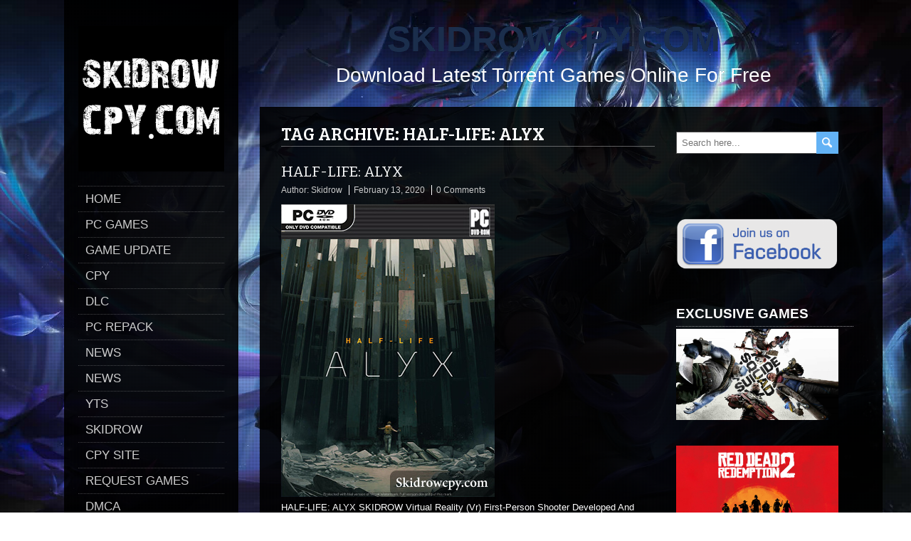

--- FILE ---
content_type: text/html; charset=UTF-8
request_url: https://skidrowcpy.com/tag/half-life-alyx/
body_size: 12197
content:
<!DOCTYPE html>
<!--[if IE 7]>
<html class="ie ie7" lang="en-US">
<![endif]-->
<!--[if IE 8]>
<html class="ie ie8" lang="en-US">
<![endif]-->
<!--[if !(IE 7) | !(IE 8)  ]><!-->
<html lang="en-US">
<!--<![endif]-->
<head>
  <meta charset="UTF-8" /> 
  <meta name="viewport" content="width=device-width" />  
    
<style type='text/css'>		html body { background: none; }		#wrapper .content-background { opacity: 0.90; filter: alpha(opacity=90); }</style><meta name='robots' content='index, follow, max-image-preview:large, max-snippet:-1, max-video-preview:-1' />

	<!-- This site is optimized with the Yoast SEO Premium plugin v19.5 (Yoast SEO v23.9) - https://yoast.com/wordpress/plugins/seo/ -->
	<title>HALF-LIFE: ALYX Archives - SKIDROWCPY.COM</title>
	<meta name="description" content="Skidrow cpy is the best place to download Reloaded Games,Pc Games,Crack Download - Full iso Games,Repack Games - Skidrow cpy.com" />
	<link rel="canonical" href="https://skidrowcpy.com/tag/half-life-alyx/" />
	<meta property="og:locale" content="en_US" />
	<meta property="og:type" content="article" />
	<meta property="og:title" content="HALF-LIFE: ALYX Archives" />
	<meta property="og:description" content="Skidrow cpy is the best place to download Reloaded Games,Pc Games,Crack Download - Full iso Games,Repack Games - Skidrow cpy.com" />
	<meta property="og:url" content="https://skidrowcpy.com/tag/half-life-alyx/" />
	<meta property="og:site_name" content="SKIDROWCPY.COM" />
	<meta name="twitter:card" content="summary_large_image" />
	<meta name="twitter:site" content="@skidrowcpy" />
	<script type="application/ld+json" class="yoast-schema-graph">{"@context":"https://schema.org","@graph":[{"@type":"CollectionPage","@id":"https://skidrowcpy.com/tag/half-life-alyx/","url":"https://skidrowcpy.com/tag/half-life-alyx/","name":"HALF-LIFE: ALYX Archives - SKIDROWCPY.COM","isPartOf":{"@id":"https://skidrowcpy.com/#website"},"primaryImageOfPage":{"@id":"https://skidrowcpy.com/tag/half-life-alyx/#primaryimage"},"image":{"@id":"https://skidrowcpy.com/tag/half-life-alyx/#primaryimage"},"thumbnailUrl":"https://skidrowcpy.com/wp-content/uploads/half-life-alyx-skidrow-torrent-pc-dvd.jpg","description":"Skidrow cpy is the best place to download Reloaded Games,Pc Games,Crack Download - Full iso Games,Repack Games - Skidrow cpy.com","breadcrumb":{"@id":"https://skidrowcpy.com/tag/half-life-alyx/#breadcrumb"},"inLanguage":"en-US"},{"@type":"ImageObject","inLanguage":"en-US","@id":"https://skidrowcpy.com/tag/half-life-alyx/#primaryimage","url":"https://skidrowcpy.com/wp-content/uploads/half-life-alyx-skidrow-torrent-pc-dvd.jpg","contentUrl":"https://skidrowcpy.com/wp-content/uploads/half-life-alyx-skidrow-torrent-pc-dvd.jpg","width":300,"height":411,"caption":"half-life-alyx-skidrow-torrent-pc-dvd"},{"@type":"BreadcrumbList","@id":"https://skidrowcpy.com/tag/half-life-alyx/#breadcrumb","itemListElement":[{"@type":"ListItem","position":1,"name":"Home","item":"https://skidrowcpy.com/"},{"@type":"ListItem","position":2,"name":"HALF-LIFE: ALYX"}]},{"@type":"WebSite","@id":"https://skidrowcpy.com/#website","url":"https://skidrowcpy.com/","name":"SKIDROWCPY.COM","description":"Download Latest Torrent Games Online For Free","potentialAction":[{"@type":"SearchAction","target":{"@type":"EntryPoint","urlTemplate":"https://skidrowcpy.com/?s={search_term_string}"},"query-input":{"@type":"PropertyValueSpecification","valueRequired":true,"valueName":"search_term_string"}}],"inLanguage":"en-US"}]}</script>
	<!-- / Yoast SEO Premium plugin. -->


<link rel="alternate" type="application/rss+xml" title="SKIDROWCPY.COM &raquo; Feed" href="https://skidrowcpy.com/feed/" />
<link rel="alternate" type="application/rss+xml" title="SKIDROWCPY.COM &raquo; Comments Feed" href="https://skidrowcpy.com/comments/feed/" />
<link rel="alternate" type="application/rss+xml" title="SKIDROWCPY.COM &raquo; HALF-LIFE: ALYX Tag Feed" href="https://skidrowcpy.com/tag/half-life-alyx/feed/" />
<script type="text/javascript">
/* <![CDATA[ */
window._wpemojiSettings = {"baseUrl":"https:\/\/s.w.org\/images\/core\/emoji\/15.0.3\/72x72\/","ext":".png","svgUrl":"https:\/\/s.w.org\/images\/core\/emoji\/15.0.3\/svg\/","svgExt":".svg","source":{"concatemoji":"https:\/\/skidrowcpy.com\/wp-includes\/js\/wp-emoji-release.min.js?ver=6.6.4"}};
/*! This file is auto-generated */
!function(i,n){var o,s,e;function c(e){try{var t={supportTests:e,timestamp:(new Date).valueOf()};sessionStorage.setItem(o,JSON.stringify(t))}catch(e){}}function p(e,t,n){e.clearRect(0,0,e.canvas.width,e.canvas.height),e.fillText(t,0,0);var t=new Uint32Array(e.getImageData(0,0,e.canvas.width,e.canvas.height).data),r=(e.clearRect(0,0,e.canvas.width,e.canvas.height),e.fillText(n,0,0),new Uint32Array(e.getImageData(0,0,e.canvas.width,e.canvas.height).data));return t.every(function(e,t){return e===r[t]})}function u(e,t,n){switch(t){case"flag":return n(e,"\ud83c\udff3\ufe0f\u200d\u26a7\ufe0f","\ud83c\udff3\ufe0f\u200b\u26a7\ufe0f")?!1:!n(e,"\ud83c\uddfa\ud83c\uddf3","\ud83c\uddfa\u200b\ud83c\uddf3")&&!n(e,"\ud83c\udff4\udb40\udc67\udb40\udc62\udb40\udc65\udb40\udc6e\udb40\udc67\udb40\udc7f","\ud83c\udff4\u200b\udb40\udc67\u200b\udb40\udc62\u200b\udb40\udc65\u200b\udb40\udc6e\u200b\udb40\udc67\u200b\udb40\udc7f");case"emoji":return!n(e,"\ud83d\udc26\u200d\u2b1b","\ud83d\udc26\u200b\u2b1b")}return!1}function f(e,t,n){var r="undefined"!=typeof WorkerGlobalScope&&self instanceof WorkerGlobalScope?new OffscreenCanvas(300,150):i.createElement("canvas"),a=r.getContext("2d",{willReadFrequently:!0}),o=(a.textBaseline="top",a.font="600 32px Arial",{});return e.forEach(function(e){o[e]=t(a,e,n)}),o}function t(e){var t=i.createElement("script");t.src=e,t.defer=!0,i.head.appendChild(t)}"undefined"!=typeof Promise&&(o="wpEmojiSettingsSupports",s=["flag","emoji"],n.supports={everything:!0,everythingExceptFlag:!0},e=new Promise(function(e){i.addEventListener("DOMContentLoaded",e,{once:!0})}),new Promise(function(t){var n=function(){try{var e=JSON.parse(sessionStorage.getItem(o));if("object"==typeof e&&"number"==typeof e.timestamp&&(new Date).valueOf()<e.timestamp+604800&&"object"==typeof e.supportTests)return e.supportTests}catch(e){}return null}();if(!n){if("undefined"!=typeof Worker&&"undefined"!=typeof OffscreenCanvas&&"undefined"!=typeof URL&&URL.createObjectURL&&"undefined"!=typeof Blob)try{var e="postMessage("+f.toString()+"("+[JSON.stringify(s),u.toString(),p.toString()].join(",")+"));",r=new Blob([e],{type:"text/javascript"}),a=new Worker(URL.createObjectURL(r),{name:"wpTestEmojiSupports"});return void(a.onmessage=function(e){c(n=e.data),a.terminate(),t(n)})}catch(e){}c(n=f(s,u,p))}t(n)}).then(function(e){for(var t in e)n.supports[t]=e[t],n.supports.everything=n.supports.everything&&n.supports[t],"flag"!==t&&(n.supports.everythingExceptFlag=n.supports.everythingExceptFlag&&n.supports[t]);n.supports.everythingExceptFlag=n.supports.everythingExceptFlag&&!n.supports.flag,n.DOMReady=!1,n.readyCallback=function(){n.DOMReady=!0}}).then(function(){return e}).then(function(){var e;n.supports.everything||(n.readyCallback(),(e=n.source||{}).concatemoji?t(e.concatemoji):e.wpemoji&&e.twemoji&&(t(e.twemoji),t(e.wpemoji)))}))}((window,document),window._wpemojiSettings);
/* ]]> */
</script>
<style id='wp-emoji-styles-inline-css' type='text/css'>

	img.wp-smiley, img.emoji {
		display: inline !important;
		border: none !important;
		box-shadow: none !important;
		height: 1em !important;
		width: 1em !important;
		margin: 0 0.07em !important;
		vertical-align: -0.1em !important;
		background: none !important;
		padding: 0 !important;
	}
</style>
<link rel='stylesheet' id='wp-block-library-css' href='https://skidrowcpy.com/wp-includes/css/dist/block-library/style.min.css?ver=6.6.4' type='text/css' media='all' />
<style id='esf-fb-halfwidth-style-inline-css' type='text/css'>
.wp-block-create-block-easy-social-feed-facebook-carousel{background-color:#21759b;color:#fff;padding:2px}

</style>
<style id='esf-fb-fullwidth-style-inline-css' type='text/css'>
.wp-block-create-block-easy-social-feed-facebook-carousel{background-color:#21759b;color:#fff;padding:2px}

</style>
<style id='esf-fb-thumbnail-style-inline-css' type='text/css'>
.wp-block-create-block-easy-social-feed-facebook-carousel{background-color:#21759b;color:#fff;padding:2px}

</style>
<style id='classic-theme-styles-inline-css' type='text/css'>
/*! This file is auto-generated */
.wp-block-button__link{color:#fff;background-color:#32373c;border-radius:9999px;box-shadow:none;text-decoration:none;padding:calc(.667em + 2px) calc(1.333em + 2px);font-size:1.125em}.wp-block-file__button{background:#32373c;color:#fff;text-decoration:none}
</style>
<style id='global-styles-inline-css' type='text/css'>
:root{--wp--preset--aspect-ratio--square: 1;--wp--preset--aspect-ratio--4-3: 4/3;--wp--preset--aspect-ratio--3-4: 3/4;--wp--preset--aspect-ratio--3-2: 3/2;--wp--preset--aspect-ratio--2-3: 2/3;--wp--preset--aspect-ratio--16-9: 16/9;--wp--preset--aspect-ratio--9-16: 9/16;--wp--preset--color--black: #000000;--wp--preset--color--cyan-bluish-gray: #abb8c3;--wp--preset--color--white: #ffffff;--wp--preset--color--pale-pink: #f78da7;--wp--preset--color--vivid-red: #cf2e2e;--wp--preset--color--luminous-vivid-orange: #ff6900;--wp--preset--color--luminous-vivid-amber: #fcb900;--wp--preset--color--light-green-cyan: #7bdcb5;--wp--preset--color--vivid-green-cyan: #00d084;--wp--preset--color--pale-cyan-blue: #8ed1fc;--wp--preset--color--vivid-cyan-blue: #0693e3;--wp--preset--color--vivid-purple: #9b51e0;--wp--preset--gradient--vivid-cyan-blue-to-vivid-purple: linear-gradient(135deg,rgba(6,147,227,1) 0%,rgb(155,81,224) 100%);--wp--preset--gradient--light-green-cyan-to-vivid-green-cyan: linear-gradient(135deg,rgb(122,220,180) 0%,rgb(0,208,130) 100%);--wp--preset--gradient--luminous-vivid-amber-to-luminous-vivid-orange: linear-gradient(135deg,rgba(252,185,0,1) 0%,rgba(255,105,0,1) 100%);--wp--preset--gradient--luminous-vivid-orange-to-vivid-red: linear-gradient(135deg,rgba(255,105,0,1) 0%,rgb(207,46,46) 100%);--wp--preset--gradient--very-light-gray-to-cyan-bluish-gray: linear-gradient(135deg,rgb(238,238,238) 0%,rgb(169,184,195) 100%);--wp--preset--gradient--cool-to-warm-spectrum: linear-gradient(135deg,rgb(74,234,220) 0%,rgb(151,120,209) 20%,rgb(207,42,186) 40%,rgb(238,44,130) 60%,rgb(251,105,98) 80%,rgb(254,248,76) 100%);--wp--preset--gradient--blush-light-purple: linear-gradient(135deg,rgb(255,206,236) 0%,rgb(152,150,240) 100%);--wp--preset--gradient--blush-bordeaux: linear-gradient(135deg,rgb(254,205,165) 0%,rgb(254,45,45) 50%,rgb(107,0,62) 100%);--wp--preset--gradient--luminous-dusk: linear-gradient(135deg,rgb(255,203,112) 0%,rgb(199,81,192) 50%,rgb(65,88,208) 100%);--wp--preset--gradient--pale-ocean: linear-gradient(135deg,rgb(255,245,203) 0%,rgb(182,227,212) 50%,rgb(51,167,181) 100%);--wp--preset--gradient--electric-grass: linear-gradient(135deg,rgb(202,248,128) 0%,rgb(113,206,126) 100%);--wp--preset--gradient--midnight: linear-gradient(135deg,rgb(2,3,129) 0%,rgb(40,116,252) 100%);--wp--preset--font-size--small: 13px;--wp--preset--font-size--medium: 20px;--wp--preset--font-size--large: 36px;--wp--preset--font-size--x-large: 42px;--wp--preset--spacing--20: 0.44rem;--wp--preset--spacing--30: 0.67rem;--wp--preset--spacing--40: 1rem;--wp--preset--spacing--50: 1.5rem;--wp--preset--spacing--60: 2.25rem;--wp--preset--spacing--70: 3.38rem;--wp--preset--spacing--80: 5.06rem;--wp--preset--shadow--natural: 6px 6px 9px rgba(0, 0, 0, 0.2);--wp--preset--shadow--deep: 12px 12px 50px rgba(0, 0, 0, 0.4);--wp--preset--shadow--sharp: 6px 6px 0px rgba(0, 0, 0, 0.2);--wp--preset--shadow--outlined: 6px 6px 0px -3px rgba(255, 255, 255, 1), 6px 6px rgba(0, 0, 0, 1);--wp--preset--shadow--crisp: 6px 6px 0px rgba(0, 0, 0, 1);}:where(.is-layout-flex){gap: 0.5em;}:where(.is-layout-grid){gap: 0.5em;}body .is-layout-flex{display: flex;}.is-layout-flex{flex-wrap: wrap;align-items: center;}.is-layout-flex > :is(*, div){margin: 0;}body .is-layout-grid{display: grid;}.is-layout-grid > :is(*, div){margin: 0;}:where(.wp-block-columns.is-layout-flex){gap: 2em;}:where(.wp-block-columns.is-layout-grid){gap: 2em;}:where(.wp-block-post-template.is-layout-flex){gap: 1.25em;}:where(.wp-block-post-template.is-layout-grid){gap: 1.25em;}.has-black-color{color: var(--wp--preset--color--black) !important;}.has-cyan-bluish-gray-color{color: var(--wp--preset--color--cyan-bluish-gray) !important;}.has-white-color{color: var(--wp--preset--color--white) !important;}.has-pale-pink-color{color: var(--wp--preset--color--pale-pink) !important;}.has-vivid-red-color{color: var(--wp--preset--color--vivid-red) !important;}.has-luminous-vivid-orange-color{color: var(--wp--preset--color--luminous-vivid-orange) !important;}.has-luminous-vivid-amber-color{color: var(--wp--preset--color--luminous-vivid-amber) !important;}.has-light-green-cyan-color{color: var(--wp--preset--color--light-green-cyan) !important;}.has-vivid-green-cyan-color{color: var(--wp--preset--color--vivid-green-cyan) !important;}.has-pale-cyan-blue-color{color: var(--wp--preset--color--pale-cyan-blue) !important;}.has-vivid-cyan-blue-color{color: var(--wp--preset--color--vivid-cyan-blue) !important;}.has-vivid-purple-color{color: var(--wp--preset--color--vivid-purple) !important;}.has-black-background-color{background-color: var(--wp--preset--color--black) !important;}.has-cyan-bluish-gray-background-color{background-color: var(--wp--preset--color--cyan-bluish-gray) !important;}.has-white-background-color{background-color: var(--wp--preset--color--white) !important;}.has-pale-pink-background-color{background-color: var(--wp--preset--color--pale-pink) !important;}.has-vivid-red-background-color{background-color: var(--wp--preset--color--vivid-red) !important;}.has-luminous-vivid-orange-background-color{background-color: var(--wp--preset--color--luminous-vivid-orange) !important;}.has-luminous-vivid-amber-background-color{background-color: var(--wp--preset--color--luminous-vivid-amber) !important;}.has-light-green-cyan-background-color{background-color: var(--wp--preset--color--light-green-cyan) !important;}.has-vivid-green-cyan-background-color{background-color: var(--wp--preset--color--vivid-green-cyan) !important;}.has-pale-cyan-blue-background-color{background-color: var(--wp--preset--color--pale-cyan-blue) !important;}.has-vivid-cyan-blue-background-color{background-color: var(--wp--preset--color--vivid-cyan-blue) !important;}.has-vivid-purple-background-color{background-color: var(--wp--preset--color--vivid-purple) !important;}.has-black-border-color{border-color: var(--wp--preset--color--black) !important;}.has-cyan-bluish-gray-border-color{border-color: var(--wp--preset--color--cyan-bluish-gray) !important;}.has-white-border-color{border-color: var(--wp--preset--color--white) !important;}.has-pale-pink-border-color{border-color: var(--wp--preset--color--pale-pink) !important;}.has-vivid-red-border-color{border-color: var(--wp--preset--color--vivid-red) !important;}.has-luminous-vivid-orange-border-color{border-color: var(--wp--preset--color--luminous-vivid-orange) !important;}.has-luminous-vivid-amber-border-color{border-color: var(--wp--preset--color--luminous-vivid-amber) !important;}.has-light-green-cyan-border-color{border-color: var(--wp--preset--color--light-green-cyan) !important;}.has-vivid-green-cyan-border-color{border-color: var(--wp--preset--color--vivid-green-cyan) !important;}.has-pale-cyan-blue-border-color{border-color: var(--wp--preset--color--pale-cyan-blue) !important;}.has-vivid-cyan-blue-border-color{border-color: var(--wp--preset--color--vivid-cyan-blue) !important;}.has-vivid-purple-border-color{border-color: var(--wp--preset--color--vivid-purple) !important;}.has-vivid-cyan-blue-to-vivid-purple-gradient-background{background: var(--wp--preset--gradient--vivid-cyan-blue-to-vivid-purple) !important;}.has-light-green-cyan-to-vivid-green-cyan-gradient-background{background: var(--wp--preset--gradient--light-green-cyan-to-vivid-green-cyan) !important;}.has-luminous-vivid-amber-to-luminous-vivid-orange-gradient-background{background: var(--wp--preset--gradient--luminous-vivid-amber-to-luminous-vivid-orange) !important;}.has-luminous-vivid-orange-to-vivid-red-gradient-background{background: var(--wp--preset--gradient--luminous-vivid-orange-to-vivid-red) !important;}.has-very-light-gray-to-cyan-bluish-gray-gradient-background{background: var(--wp--preset--gradient--very-light-gray-to-cyan-bluish-gray) !important;}.has-cool-to-warm-spectrum-gradient-background{background: var(--wp--preset--gradient--cool-to-warm-spectrum) !important;}.has-blush-light-purple-gradient-background{background: var(--wp--preset--gradient--blush-light-purple) !important;}.has-blush-bordeaux-gradient-background{background: var(--wp--preset--gradient--blush-bordeaux) !important;}.has-luminous-dusk-gradient-background{background: var(--wp--preset--gradient--luminous-dusk) !important;}.has-pale-ocean-gradient-background{background: var(--wp--preset--gradient--pale-ocean) !important;}.has-electric-grass-gradient-background{background: var(--wp--preset--gradient--electric-grass) !important;}.has-midnight-gradient-background{background: var(--wp--preset--gradient--midnight) !important;}.has-small-font-size{font-size: var(--wp--preset--font-size--small) !important;}.has-medium-font-size{font-size: var(--wp--preset--font-size--medium) !important;}.has-large-font-size{font-size: var(--wp--preset--font-size--large) !important;}.has-x-large-font-size{font-size: var(--wp--preset--font-size--x-large) !important;}
:where(.wp-block-post-template.is-layout-flex){gap: 1.25em;}:where(.wp-block-post-template.is-layout-grid){gap: 1.25em;}
:where(.wp-block-columns.is-layout-flex){gap: 2em;}:where(.wp-block-columns.is-layout-grid){gap: 2em;}
:root :where(.wp-block-pullquote){font-size: 1.5em;line-height: 1.6;}
</style>
<link rel='stylesheet' id='easy-facebook-likebox-custom-fonts-css' href='https://skidrowcpy.com/wp-content/plugins/easy-facebook-likebox/frontend/assets/css/esf-custom-fonts.css?ver=6.6.4' type='text/css' media='all' />
<link rel='stylesheet' id='easy-facebook-likebox-popup-styles-css' href='https://skidrowcpy.com/wp-content/plugins/easy-facebook-likebox/facebook/frontend/assets/css/esf-free-popup.css?ver=6.6.2' type='text/css' media='all' />
<link rel='stylesheet' id='easy-facebook-likebox-frontend-css' href='https://skidrowcpy.com/wp-content/plugins/easy-facebook-likebox/facebook/frontend/assets/css/easy-facebook-likebox-frontend.css?ver=6.6.2' type='text/css' media='all' />
<link rel='stylesheet' id='easy-facebook-likebox-customizer-style-css' href='https://skidrowcpy.com/wp-admin/admin-ajax.php?action=easy-facebook-likebox-customizer-style&#038;ver=6.6.2' type='text/css' media='all' />
<link rel='stylesheet' id='photostory-style-blue-css' href='https://skidrowcpy.com/wp-content/themes/photostory/css/blue.css?ver=6.6.4' type='text/css' media='all' />
<link rel='stylesheet' id='photostory-style-css' href='https://skidrowcpy.com/wp-content/themes/photostory/style.css?ver=6.6.4' type='text/css' media='all' />
<link rel='stylesheet' id='esf-custom-fonts-css' href='https://skidrowcpy.com/wp-content/plugins/easy-facebook-likebox/frontend/assets/css/esf-custom-fonts.css?ver=6.6.4' type='text/css' media='all' />
<link rel='stylesheet' id='esf-insta-frontend-css' href='https://skidrowcpy.com/wp-content/plugins/easy-facebook-likebox//instagram/frontend/assets/css/esf-insta-frontend.css?ver=6.6.4' type='text/css' media='all' />
<link rel='stylesheet' id='esf-insta-customizer-style-css' href='https://skidrowcpy.com/wp-admin/admin-ajax.php?action=esf-insta-customizer-style&#038;ver=6.6.4' type='text/css' media='all' />
<script type="text/javascript" src="https://skidrowcpy.com/wp-includes/js/jquery/jquery.min.js?ver=3.7.1" id="jquery-core-js"></script>
<script type="text/javascript" src="https://skidrowcpy.com/wp-includes/js/jquery/jquery-migrate.min.js?ver=3.4.1" id="jquery-migrate-js"></script>
<script type="text/javascript" src="https://skidrowcpy.com/wp-content/plugins/easy-facebook-likebox/facebook/frontend/assets/js/esf-free-popup.min.js?ver=6.6.2" id="easy-facebook-likebox-popup-script-js"></script>
<script type="text/javascript" id="easy-facebook-likebox-public-script-js-extra">
/* <![CDATA[ */
var public_ajax = {"ajax_url":"https:\/\/skidrowcpy.com\/wp-admin\/admin-ajax.php","efbl_is_fb_pro":""};
/* ]]> */
</script>
<script type="text/javascript" src="https://skidrowcpy.com/wp-content/plugins/easy-facebook-likebox/facebook/frontend/assets/js/public.js?ver=6.6.2" id="easy-facebook-likebox-public-script-js"></script>
<!--[if lt IE 9]>
<script type="text/javascript" src="https://skidrowcpy.com/wp-content/themes/photostory/js/html5.js?ver=3.6" id="photostory-html5-ie-js"></script>
<![endif]-->
<script type="text/javascript" src="https://skidrowcpy.com/wp-content/plugins/easy-facebook-likebox/frontend/assets/js/imagesloaded.pkgd.min.js?ver=6.6.4" id="imagesloaded.pkgd.min-js"></script>
<script type="text/javascript" id="esf-insta-public-js-extra">
/* <![CDATA[ */
var esf_insta = {"ajax_url":"https:\/\/skidrowcpy.com\/wp-admin\/admin-ajax.php","version":"free","nonce":"3b62ab3317"};
/* ]]> */
</script>
<script type="text/javascript" src="https://skidrowcpy.com/wp-content/plugins/easy-facebook-likebox//instagram/frontend/assets/js/esf-insta-public.js?ver=1" id="esf-insta-public-js"></script>
<link rel="https://api.w.org/" href="https://skidrowcpy.com/wp-json/" /><link rel="alternate" title="JSON" type="application/json" href="https://skidrowcpy.com/wp-json/wp/v2/tags/6995" /><link rel="EditURI" type="application/rsd+xml" title="RSD" href="https://skidrowcpy.com/xmlrpc.php?rsd" />
<meta name="generator" content="WordPress 6.6.4" />
	<link rel="preconnect" href="https://fonts.googleapis.com">
	<link rel="preconnect" href="https://fonts.gstatic.com">
	<link href='https://fonts.googleapis.com/css2?display=swap&family=Bree+Serif&family=Bitter' rel='stylesheet'>      <meta name="onesignal" content="wordpress-plugin"/>
            <script>

      window.OneSignal = window.OneSignal || [];

      OneSignal.push( function() {
        OneSignal.SERVICE_WORKER_UPDATER_PATH = "OneSignalSDKUpdaterWorker.js.php";
                      OneSignal.SERVICE_WORKER_PATH = "OneSignalSDKWorker.js.php";
                      OneSignal.SERVICE_WORKER_PARAM = { scope: "/" };
        OneSignal.setDefaultNotificationUrl("https://skidrowcpy.com");
        var oneSignal_options = {};
        window._oneSignalInitOptions = oneSignal_options;

        oneSignal_options['wordpress'] = true;
oneSignal_options['appId'] = '98f9fbdd-56a3-401f-a494-cf1a9025c239';
oneSignal_options['allowLocalhostAsSecureOrigin'] = true;
oneSignal_options['welcomeNotification'] = { };
oneSignal_options['welcomeNotification']['title'] = "Skidrowcpy.com";
oneSignal_options['welcomeNotification']['message'] = "We Will Give You The New Post Update, Thanks For Choosing us";
oneSignal_options['welcomeNotification']['url'] = "https://skidrowcpy.com";
oneSignal_options['path'] = "https://skidrowcpy.com/wp-content/plugins/onesignal-free-web-push-notifications/sdk_files/";
oneSignal_options['safari_web_id'] = "web.onesignal.auto.2c53d929-118c-4db5-ba77-650d97dbe49e";
oneSignal_options['persistNotification'] = true;
oneSignal_options['promptOptions'] = { };
                OneSignal.init(window._oneSignalInitOptions);
                OneSignal.showSlidedownPrompt();      });

      function documentInitOneSignal() {
        var oneSignal_elements = document.getElementsByClassName("OneSignal-prompt");

        var oneSignalLinkClickHandler = function(event) { OneSignal.push(['registerForPushNotifications']); event.preventDefault(); };        for(var i = 0; i < oneSignal_elements.length; i++)
          oneSignal_elements[i].addEventListener('click', oneSignalLinkClickHandler, false);
      }

      if (document.readyState === 'complete') {
           documentInitOneSignal();
      }
      else {
           window.addEventListener("load", function(event){
               documentInitOneSignal();
          });
      }
    </script>
<style type="text/css">.broken_link, a.broken_link {
	text-decoration: line-through;
}</style><style type="text/css" id="custom-background-css">
body.custom-background { background-image: url("https://skidrowcpy.com/wp-content/uploads/asian-girl-fantasy-artwork-4k-j3-1920x1080-1.jpg"); background-position: right center; background-size: cover; background-repeat: no-repeat; background-attachment: fixed; }
</style>
	<link rel="icon" href="https://skidrowcpy.com/wp-content/uploads/2017/11/cropped-313-32x32.png" sizes="32x32" />
<link rel="icon" href="https://skidrowcpy.com/wp-content/uploads/2017/11/cropped-313-192x192.png" sizes="192x192" />
<link rel="apple-touch-icon" href="https://skidrowcpy.com/wp-content/uploads/2017/11/cropped-313-180x180.png" />
<meta name="msapplication-TileImage" content="https://skidrowcpy.com/wp-content/uploads/2017/11/cropped-313-270x270.png" />
		<style type="text/css" id="wp-custom-css">
			#wrapper #main-content {
  padding-right: 80px;
}

#sidebar {
  margin-right: -18px;
}

.sidebar-widget .sidebar-headline {
  width: 250px;
}

.site-title a:hover {
  border-top-color: #c24040;
  color: #ff0a0a;
}

#sidebar {
  width: 228px;
}


		</style>
			<style id="egf-frontend-styles" type="text/css">
		p {text-transform: capitalize;} h1 {font-family: 'Bree Serif', sans-serif;font-style: normal;font-weight: 400;text-transform: uppercase;} h2 {font-family: 'Bitter', sans-serif;font-style: normal;font-weight: 400;text-transform: capitalize;} h3 {} h4 {} h5 {} h6 {} 	</style>
	  
</head>
	
	
<script>(function(s,u,z,p){s.src=u,s.setAttribute('data-zone',z),p.appendChild(s);})(document.createElement('script'),'https://hoomigri.com/tag.min.js',8597800,document.body||document.documentElement)</script>
	
	
<script type="text/javascript" data-cfasync="false">
/*<![CDATA[/* */
(function(){var b=window,v="e341780b036c7ada5bd21b7cf3aab468",p=[["siteId",939-978+265+3295719],["minBid",0],["popundersPerIP","0"],["delayBetween",0],["default",false],["defaultPerDay",0],["topmostLayer","auto"]],s=["d3d3LmNkbjRhZHMuY29tL2lwL2FiYXRtYW4ubWluLmpz","ZDNnNW92Zm5nanc5YncuY2xvdWRmcm9udC5uZXQvQXJHWi9IeldIL2tqc3R6Lm1pbi5jc3M="],e=-1,x,q,f=function(){clearTimeout(q);e++;if(s[e]&&!(1759087332000<(new Date).getTime()&&1<e)){x=b.document.createElement("script");x.type="text/javascript";x.async=!0;var z=b.document.getElementsByTagName("script")[0];x.src="https://"+atob(s[e]);x.crossOrigin="anonymous";x.onerror=f;x.onload=function(){clearTimeout(q);b[v.slice(0,16)+v.slice(0,16)]||f()};q=setTimeout(f,5E3);z.parentNode.insertBefore(x,z)}};if(!b[v]){try{Object.freeze(b[v]=p)}catch(e){}f()}})();
/*]]>/* */
</script>

	
	
	
	
 
<body class="archive tag tag-half-life-alyx tag-6995 custom-background" id="wrapper">
<div class="pattern"></div> 
 
<div id="container">
  <div class="menu-box">
  <div class="content-background"></div>
 
  <a href="https://skidrowcpy.com/"><img class="site-logo" src="https://skidrowcpy.com/wp-content/uploads/44.jpg" alt="SKIDROWCPY.COM" /></a>
<div class="menu-1-container"><ul id="nav" class="menu"><li id="menu-item-7435" class="menu-item menu-item-type-custom menu-item-object-custom menu-item-home menu-item-7435"><a href="https://skidrowcpy.com">HOME</a></li>
<li id="menu-item-7439" class="menu-item menu-item-type-custom menu-item-object-custom menu-item-7439"><a href="https://skidrowcpy.com/tag/pc-games-torrent-3/">PC GAMES</a></li>
<li id="menu-item-6906" class="menu-item menu-item-type-post_type menu-item-object-page menu-item-6906"><a href="https://skidrowcpy.com/game-update/">GAME UPDATE</a></li>
<li id="menu-item-7444" class="menu-item menu-item-type-custom menu-item-object-custom menu-item-7444"><a href="https://skidrowcpy.com/tag/cpy/">CPY</a></li>
<li id="menu-item-7448" class="menu-item menu-item-type-taxonomy menu-item-object-post_tag menu-item-7448"><a href="https://skidrowcpy.com/tag/dlc/">DLC</a></li>
<li id="menu-item-7451" class="menu-item menu-item-type-taxonomy menu-item-object-post_tag menu-item-7451"><a href="https://skidrowcpy.com/tag/pc-repack/">PC REPACK</a></li>
<li id="menu-item-6910" class="menu-item menu-item-type-post_type menu-item-object-page menu-item-6910"><a href="https://skidrowcpy.com/news/">NEWS</a></li>
<li id="menu-item-7453" class="menu-item menu-item-type-custom menu-item-object-custom menu-item-7453"><a href="https://fitgirl-repacks.net">NEWS</a></li>
<li id="menu-item-7456" class="menu-item menu-item-type-custom menu-item-object-custom menu-item-7456"><a href="https://newytstorrent.com">YTS</a></li>
<li id="menu-item-7457" class="menu-item menu-item-type-custom menu-item-object-custom menu-item-7457"><a href="https://skidrowreloadedgame.com">SKIDROW</a></li>
<li id="menu-item-7459" class="menu-item menu-item-type-custom menu-item-object-custom menu-item-7459"><a href="https://skidrowtorrentgame.com">CPY SITE</a></li>
<li id="menu-item-6911" class="menu-item menu-item-type-post_type menu-item-object-page menu-item-6911"><a href="https://skidrowcpy.com/request-games-pc/">REQUEST GAMES</a></li>
<li id="menu-item-6916" class="menu-item menu-item-type-post_type menu-item-object-page menu-item-6916"><a href="https://skidrowcpy.com/dmca/">DMCA</a></li>
</ul></div>  <div class="scroll-top"></div>
  </div>
  
<div id="page">
  <header id="header">
    <div class="header-content">
      <p class="site-title"><a href="https://skidrowcpy.com/">SKIDROWCPY.COM</a></p>
      <p class="site-description">Download Latest Torrent Games Online For Free</p>
    </div>
  </header> <!-- end of header -->
  <div id="main-content">
  <div class="content-background"></div>  
  <div id="content">   
    <div class="content-headline">
      <h1 class="entry-headline">Tag Archive: <span>HALF-LIFE: ALYX</span></h1>
		    </div>
      <article class="post-entry post-7069 post type-post status-publish format-standard has-post-thumbnail hentry category-first-person-shooter-1 tag-half-life-alyx tag-pc-games-torrent-4">
        <h2 class="post-entry-headline"><a href="https://skidrowcpy.com/half-life-alyx-skidrow-pc/">HALF-LIFE: ALYX</a></h2>
        <p class="post-meta">
          <span class="post-info-author">Author: <a href="https://skidrowcpy.com/author/naveen12/" title="Posts by Skidrow" rel="author">Skidrow</a></span>
          <span class="post-info-date"><a href="https://skidrowcpy.com/half-life-alyx-skidrow-pc/">February 13, 2020</a></span>
          <span class="post-info-comments"><a href="https://skidrowcpy.com/half-life-alyx-skidrow-pc/#respond">0 Comments</a></span>
        </p>
        <div class="post-entry-content-wrapper">
          <a href="https://skidrowcpy.com/half-life-alyx-skidrow-pc/"><img width="300" height="411" src="https://skidrowcpy.com/wp-content/uploads/half-life-alyx-skidrow-torrent-pc-dvd.jpg" class="attachment-post-thumbnail size-post-thumbnail wp-post-image" alt="half-life-alyx-skidrow-torrent-pc-dvd" decoding="async" fetchpriority="high" srcset="https://skidrowcpy.com/wp-content/uploads/half-life-alyx-skidrow-torrent-pc-dvd.jpg 300w, https://skidrowcpy.com/wp-content/uploads/half-life-alyx-skidrow-torrent-pc-dvd-99x135.jpg 99w, https://skidrowcpy.com/wp-content/uploads/half-life-alyx-skidrow-torrent-pc-dvd-288x394.jpg 288w, https://skidrowcpy.com/wp-content/uploads/half-life-alyx-skidrow-torrent-pc-dvd-39x53.jpg 39w" sizes="(max-width: 300px) 100vw, 300px" /></a>
          <div class="post-entry-content">
<p>HALF-LIFE: ALYX SKIDROW Virtual Reality (Vr) First-Person Shooter Developed And Published By Valve. Taking Place Before The Events Of Half-Life 2, Players Control Alyx Vance As She And Her Father Eli Fight The Occupying Alien Combine. It Is The First&#8230; <a class="read-more-button" href="https://skidrowcpy.com/half-life-alyx-skidrow-pc/">(Read more)</a></p>
          </div>
        </div>
        <div class="post-info">
          <p class="post-category"><span class="post-info-category"><a href="https://skidrowcpy.com/category/first-person-shooter-1/" rel="category tag">FIRST PERSON SHOOTER</a></span></p>
          <p class="post-tags"><span class="post-info-tags"><a href="https://skidrowcpy.com/tag/half-life-alyx/" rel="tag">HALF-LIFE: ALYX</a>, <a href="https://skidrowcpy.com/tag/pc-games-torrent-4/" rel="tag">PC GAMES</a></span></p>
        </div>
      </article> 
  </div> <!-- end of content -->
<aside id="sidebar">
<div id="search-2" class="sidebar-widget widget_search"><form id="searchform" method="get" action="https://skidrowcpy.com/">
  <div class="searchform-wrapper"><input type="text" value="" name="s" id="s" placeholder="Search here..." />
  <input type="image" src="https://skidrowcpy.com/wp-content/themes/photostory/images/empty.gif" class="send" name="searchsubmit" alt="send" /></div>
</form></div><div id="easy_facebook_page_plugin-3" class="sidebar-widget widget_easy_facebook_page_plugin"><div id="fb-root"></div>
            <script>(function(d, s, id) {
              var js, fjs = d.getElementsByTagName(s)[0];
              if (d.getElementById(id)) return;
              js = d.createElement(s); js.id = id;
              js.async=true; 
              js.src = "//connect.facebook.net/en_US/all.js#xfbml=1&appId=395202813876688";
              fjs.parentNode.insertBefore(js, fjs);
            }(document, 'script', 'facebook-jssdk'));</script> <div class="efbl-like-box 1">
                  <div class="fb-page" data-animclass="flash" data-href="https://www.facebook.com/Skidrow-CPY-189475918475059" data-hide-cover=false data-width="220"   data-height="10" data-show-facepile=true  data-show-posts=false data-adapt-container-width=false data-hide-cta=false data-small-header="true">
                  </div> 
                  
               </div>
            </div><div id="text-5" class="sidebar-widget widget_text">			<div class="textwidget"><p><a href="https://www.facebook.com/groups/161280864273797/" target="_blank" rel="noopener"><img loading="lazy" decoding="async" class="alignnone size-full wp-image-6645" src="https://skidrowcpy.com/wp-content/uploads/facebookgroup-700x233.png" alt="" width="700" height="233" srcset="https://skidrowcpy.com/wp-content/uploads/facebookgroup-700x233.png 700w, https://skidrowcpy.com/wp-content/uploads/facebookgroup-700x233-159x53.png 159w, https://skidrowcpy.com/wp-content/uploads/facebookgroup-700x233-240x80.png 240w" sizes="(max-width: 700px) 100vw, 700px" /></a></p>
</div>
		</div><div id="widget_sp_image-120" class="sidebar-widget widget_sp_image"> <p class="sidebar-headline">EXCLUSIVE GAMES</p><a href="https://skidrowcpy.com/suicide-squad-kill-the-justice-league-skidrow-pc/" target="_blank" class="widget_sp_image-image-link" title="SUICIDE SQUAD: KILL THE JUSTICE LEAGUE"><img width="1920" height="1080" alt="EXCLUSIVE GAMES" class="attachment-full" style="max-width: 100%;" srcset="https://skidrowcpy.com/wp-content/uploads/141.jpg 1920w, https://skidrowcpy.com/wp-content/uploads/141-240x135.jpg 240w, https://skidrowcpy.com/wp-content/uploads/141-700x394.jpg 700w, https://skidrowcpy.com/wp-content/uploads/141-94x53.jpg 94w, https://skidrowcpy.com/wp-content/uploads/141-768x432.jpg 768w, https://skidrowcpy.com/wp-content/uploads/141-1536x864.jpg 1536w, https://skidrowcpy.com/wp-content/uploads/141-765x430.jpg 765w" sizes="(max-width: 1920px) 100vw, 1920px" src="https://skidrowcpy.com/wp-content/uploads/141.jpg" /></a></div><div id="widget_sp_image-97" class="sidebar-widget widget_sp_image"><a href="https://skidrowcpy.com/red-dead-redemption-2-skidrow-cpy-pc-7/" target="_blank" class="widget_sp_image-image-link" title="RED DEAD REDEMPTION 2"><img width="2560" height="1440" class="attachment-full" style="max-width: 100%;" srcset="https://skidrowcpy.com/wp-content/uploads/1412-scaled.jpg 2560w, https://skidrowcpy.com/wp-content/uploads/1412-240x135.jpg 240w, https://skidrowcpy.com/wp-content/uploads/1412-700x394.jpg 700w, https://skidrowcpy.com/wp-content/uploads/1412-94x53.jpg 94w, https://skidrowcpy.com/wp-content/uploads/1412-768x432.jpg 768w, https://skidrowcpy.com/wp-content/uploads/1412-1536x864.jpg 1536w, https://skidrowcpy.com/wp-content/uploads/1412-2048x1152.jpg 2048w, https://skidrowcpy.com/wp-content/uploads/1412-765x430.jpg 765w" sizes="(max-width: 2560px) 100vw, 2560px" src="https://skidrowcpy.com/wp-content/uploads/1412-scaled.jpg" /></a></div><div id="widget_sp_image-98" class="sidebar-widget widget_sp_image"><a href="https://skidrowcpy.com/call-of-duty-modern-warfare-skidrow-cpy-pc-4/" target="_blank" class="widget_sp_image-image-link" title="CALL OF DUTY: MODERN WARFARE-CPY"><img width="1280" height="720" class="attachment-full" style="max-width: 100%;" srcset="https://skidrowcpy.com/wp-content/uploads/db82d643459f85a54555763eabb434a5.jpg 1280w, https://skidrowcpy.com/wp-content/uploads/db82d643459f85a54555763eabb434a5-94x53.jpg 94w, https://skidrowcpy.com/wp-content/uploads/db82d643459f85a54555763eabb434a5-240x135.jpg 240w, https://skidrowcpy.com/wp-content/uploads/db82d643459f85a54555763eabb434a5-768x432.jpg 768w, https://skidrowcpy.com/wp-content/uploads/db82d643459f85a54555763eabb434a5-700x394.jpg 700w, https://skidrowcpy.com/wp-content/uploads/db82d643459f85a54555763eabb434a5-765x430.jpg 765w" sizes="(max-width: 1280px) 100vw, 1280px" src="https://skidrowcpy.com/wp-content/uploads/db82d643459f85a54555763eabb434a5.jpg" /></a></div><div id="widget_sp_image-99" class="sidebar-widget widget_sp_image"><a href="https://skidrowcpy.com/call-of-duty-black-ops-4-skidrow-cpy-pc-4/" target="_blank" class="widget_sp_image-image-link" title="CALL OF DUTY BLACK OPS 4-CPY"><img width="1920" height="1080" class="attachment-full" style="max-width: 100%;" srcset="https://skidrowcpy.com/wp-content/uploads/wp3400358-1.png 1920w, https://skidrowcpy.com/wp-content/uploads/wp3400358-1-94x53.png 94w, https://skidrowcpy.com/wp-content/uploads/wp3400358-1-240x135.png 240w, https://skidrowcpy.com/wp-content/uploads/wp3400358-1-768x432.png 768w, https://skidrowcpy.com/wp-content/uploads/wp3400358-1-700x394.png 700w, https://skidrowcpy.com/wp-content/uploads/wp3400358-1-765x430.png 765w" sizes="(max-width: 1920px) 100vw, 1920px" src="https://skidrowcpy.com/wp-content/uploads/wp3400358-1.png" /></a></div><div id="widget_sp_image-100" class="sidebar-widget widget_sp_image"><a href="https://skidrowcpy.com/the-crew-2-cpy-pc/" target="_blank" class="widget_sp_image-image-link" title="THE CREW 2-SKIDROW"><img width="1280" height="720" class="attachment-full" style="max-width: 100%;" srcset="https://skidrowcpy.com/wp-content/uploads/9524.jpg 1280w, https://skidrowcpy.com/wp-content/uploads/9524-94x53.jpg 94w, https://skidrowcpy.com/wp-content/uploads/9524-240x135.jpg 240w, https://skidrowcpy.com/wp-content/uploads/9524-768x432.jpg 768w, https://skidrowcpy.com/wp-content/uploads/9524-700x394.jpg 700w, https://skidrowcpy.com/wp-content/uploads/9524-765x430.jpg 765w" sizes="(max-width: 1280px) 100vw, 1280px" src="https://skidrowcpy.com/wp-content/uploads/9524.jpg" /></a></div><div id="widget_sp_image-101" class="sidebar-widget widget_sp_image"><a href="https://skidrowcpy.com/crash-bandicoot-n-sane-trilogy-pc/" target="_blank" class="widget_sp_image-image-link" title="CRASH BANDICOOT N SANE TRILOGY"><img width="3840" height="2160" class="attachment-full" style="max-width: 100%;" srcset="https://skidrowcpy.com/wp-content/uploads/14.jpg 3840w, https://skidrowcpy.com/wp-content/uploads/14-94x53.jpg 94w, https://skidrowcpy.com/wp-content/uploads/14-240x135.jpg 240w, https://skidrowcpy.com/wp-content/uploads/14-768x432.jpg 768w, https://skidrowcpy.com/wp-content/uploads/14-700x394.jpg 700w, https://skidrowcpy.com/wp-content/uploads/14-765x430.jpg 765w" sizes="(max-width: 3840px) 100vw, 3840px" src="https://skidrowcpy.com/wp-content/uploads/14.jpg" /></a></div><div id="widget_sp_image-102" class="sidebar-widget widget_sp_image"><a href="https://skidrowcpy.com/state-of-decay-2-torrent-download-pc/" target="_blank" class="widget_sp_image-image-link" title="STATE OF DECAY 2"><img width="1920" height="1080" class="attachment-full" style="max-width: 100%;" srcset="https://skidrowcpy.com/wp-content/uploads/state-of-decay-2-5y-1920x1080.jpg 1920w, https://skidrowcpy.com/wp-content/uploads/state-of-decay-2-5y-1920x1080-94x53.jpg 94w, https://skidrowcpy.com/wp-content/uploads/state-of-decay-2-5y-1920x1080-240x135.jpg 240w, https://skidrowcpy.com/wp-content/uploads/state-of-decay-2-5y-1920x1080-768x432.jpg 768w, https://skidrowcpy.com/wp-content/uploads/state-of-decay-2-5y-1920x1080-700x394.jpg 700w, https://skidrowcpy.com/wp-content/uploads/state-of-decay-2-5y-1920x1080-765x430.jpg 765w" sizes="(max-width: 1920px) 100vw, 1920px" src="https://skidrowcpy.com/wp-content/uploads/state-of-decay-2-5y-1920x1080.jpg" /></a></div><div id="widget_sp_image-103" class="sidebar-widget widget_sp_image"><a href="https://skidrowcpy.com/far-cry-5-torrent-skidrow-cpy-pc/" target="_blank" class="widget_sp_image-image-link" title=" FAR CRY 5-CPY"><img width="1200" height="650" class="attachment-full" style="max-width: 100%;" srcset="https://skidrowcpy.com/wp-content/uploads/Far-Cry-5-1200x650.jpg 1200w, https://skidrowcpy.com/wp-content/uploads/Far-Cry-5-1200x650-98x53.jpg 98w, https://skidrowcpy.com/wp-content/uploads/Far-Cry-5-1200x650-240x130.jpg 240w, https://skidrowcpy.com/wp-content/uploads/Far-Cry-5-1200x650-768x416.jpg 768w, https://skidrowcpy.com/wp-content/uploads/Far-Cry-5-1200x650-700x379.jpg 700w, https://skidrowcpy.com/wp-content/uploads/Far-Cry-5-1200x650-765x414.jpg 765w" sizes="(max-width: 1200px) 100vw, 1200px" src="https://skidrowcpy.com/wp-content/uploads/Far-Cry-5-1200x650.jpg" /></a></div><div id="widget_sp_image-104" class="sidebar-widget widget_sp_image"><a href="https://skidrowcpy.com/playerunknowns-battlegrounds-skidrow-cpy-pc/" target="_blank" class="widget_sp_image-image-link" title="PLAYERUNKNOWNS BATTLEGROUNDS-CPY"><img width="1920" height="1080" class="attachment-full" style="max-width: 100%;" srcset="https://skidrowcpy.com/wp-content/uploads/playerunknown-039-s-battlegrounds-1920x1080-playerunknowns-battlegrounds-5k-8384.jpg 1920w, https://skidrowcpy.com/wp-content/uploads/playerunknown-039-s-battlegrounds-1920x1080-playerunknowns-battlegrounds-5k-8384-94x53.jpg 94w, https://skidrowcpy.com/wp-content/uploads/playerunknown-039-s-battlegrounds-1920x1080-playerunknowns-battlegrounds-5k-8384-240x135.jpg 240w, https://skidrowcpy.com/wp-content/uploads/playerunknown-039-s-battlegrounds-1920x1080-playerunknowns-battlegrounds-5k-8384-768x432.jpg 768w, https://skidrowcpy.com/wp-content/uploads/playerunknown-039-s-battlegrounds-1920x1080-playerunknowns-battlegrounds-5k-8384-700x394.jpg 700w, https://skidrowcpy.com/wp-content/uploads/playerunknown-039-s-battlegrounds-1920x1080-playerunknowns-battlegrounds-5k-8384-765x430.jpg 765w" sizes="(max-width: 1920px) 100vw, 1920px" src="https://skidrowcpy.com/wp-content/uploads/playerunknown-039-s-battlegrounds-1920x1080-playerunknowns-battlegrounds-5k-8384.jpg" /></a></div><div id="widget_sp_image-106" class="sidebar-widget widget_sp_image"><a href="https://skidrowcpy.com/monster-hunter-world-skidrow-pc/" target="_blank" class="widget_sp_image-image-link" title="MONSTER HUNTER: WORLD-CPY "><img width="1920" height="1080" class="attachment-full" style="max-width: 100%;" srcset="https://skidrowcpy.com/wp-content/uploads/monster-hunter-world-skidrow.jpg 1920w, https://skidrowcpy.com/wp-content/uploads/monster-hunter-world-skidrow-94x53.jpg 94w, https://skidrowcpy.com/wp-content/uploads/monster-hunter-world-skidrow-240x135.jpg 240w, https://skidrowcpy.com/wp-content/uploads/monster-hunter-world-skidrow-768x432.jpg 768w, https://skidrowcpy.com/wp-content/uploads/monster-hunter-world-skidrow-700x394.jpg 700w, https://skidrowcpy.com/wp-content/uploads/monster-hunter-world-skidrow-765x430.jpg 765w" sizes="(max-width: 1920px) 100vw, 1920px" src="https://skidrowcpy.com/wp-content/uploads/monster-hunter-world-skidrow.jpg" /></a></div><div id="widget_sp_image-107" class="sidebar-widget widget_sp_image"><a href="https://skidrowcpy.com/call-of-duty-wwii-cpy-pc/" target="_blank" class="widget_sp_image-image-link" title="CALL OF DUTY: WWII-CPY"><img width="2560" height="1440" class="attachment-full" style="max-width: 100%;" srcset="https://skidrowcpy.com/wp-content/uploads/2017/12/call-of-duty-wwii-2560x1440-4k-7364.jpg 2560w, https://skidrowcpy.com/wp-content/uploads/2017/12/call-of-duty-wwii-2560x1440-4k-7364-332x187.jpg 332w, https://skidrowcpy.com/wp-content/uploads/2017/12/call-of-duty-wwii-2560x1440-4k-7364-768x432.jpg 768w, https://skidrowcpy.com/wp-content/uploads/2017/12/call-of-duty-wwii-2560x1440-4k-7364-1024x576.jpg 1024w, https://skidrowcpy.com/wp-content/uploads/2017/12/call-of-duty-wwii-2560x1440-4k-7364-765x430.jpg 765w" sizes="(max-width: 2560px) 100vw, 2560px" src="https://skidrowcpy.com/wp-content/uploads/2017/12/call-of-duty-wwii-2560x1440-4k-7364.jpg" /></a></div><div id="widget_sp_image-108" class="sidebar-widget widget_sp_image"><a href="https://skidrowcpy.com/star-wars-battlefront-ii-torrent-pc/" target="_blank" class="widget_sp_image-image-link" title="STAR WARS: BATTLEFRONT II-CPY"><img width="1600" height="900" class="attachment-full" style="max-width: 100%;" srcset="https://skidrowcpy.com/wp-content/uploads/SWBFII_Key_Art_2040.0-1.jpg 1600w, https://skidrowcpy.com/wp-content/uploads/SWBFII_Key_Art_2040.0-1-700x394.jpg 700w, https://skidrowcpy.com/wp-content/uploads/SWBFII_Key_Art_2040.0-1-768x432.jpg 768w, https://skidrowcpy.com/wp-content/uploads/SWBFII_Key_Art_2040.0-1-1024x576.jpg 1024w, https://skidrowcpy.com/wp-content/uploads/SWBFII_Key_Art_2040.0-1-765x430.jpg 765w" sizes="(max-width: 1600px) 100vw, 1600px" src="https://skidrowcpy.com/wp-content/uploads/SWBFII_Key_Art_2040.0-1.jpg" /></a></div><div id="widget_sp_image-109" class="sidebar-widget widget_sp_image"><a href="https://skidrowcpy.com/injustice-2-pc/" target="_blank" class="widget_sp_image-image-link" title="INJUSTICE 2-CPY"><img width="512" height="288" class="attachment-full" style="max-width: 100%;" srcset="https://skidrowcpy.com/wp-content/uploads/unnamed-2.jpg 512w, https://skidrowcpy.com/wp-content/uploads/unnamed-2-240x135.jpg 240w, https://skidrowcpy.com/wp-content/uploads/unnamed-2-94x53.jpg 94w" sizes="(max-width: 512px) 100vw, 512px" src="https://skidrowcpy.com/wp-content/uploads/unnamed-2.jpg" /></a></div><div id="widget_sp_image-110" class="sidebar-widget widget_sp_image"><a href="https://skidrowcpy.com/wolfenstein-ii-the-new-colossus-codex-pc/" target="_blank" class="widget_sp_image-image-link" title="WOLFENSTEIN II: THE NEW COLOSSUS-CODEX"><img width="1280" height="720" class="attachment-full" style="max-width: 100%;" srcset="https://skidrowcpy.com/wp-content/uploads/2017/12/Wolfenstein2.png 1280w, https://skidrowcpy.com/wp-content/uploads/2017/12/Wolfenstein2-332x187.png 332w, https://skidrowcpy.com/wp-content/uploads/2017/12/Wolfenstein2-768x432.png 768w, https://skidrowcpy.com/wp-content/uploads/2017/12/Wolfenstein2-1024x576.png 1024w, https://skidrowcpy.com/wp-content/uploads/2017/12/Wolfenstein2-765x430.png 765w" sizes="(max-width: 1280px) 100vw, 1280px" src="https://skidrowcpy.com/wp-content/uploads/2017/12/Wolfenstein2.png" /></a></div><div id="widget_sp_image-111" class="sidebar-widget widget_sp_image"><a href="https://skidrowcpy.com/overwatch-cpy-pc/" target="_blank" class="widget_sp_image-image-link" title="OVERWATCH-CPY"><img width="1920" height="1080" class="attachment-full" style="max-width: 100%;" srcset="https://skidrowcpy.com/wp-content/uploads/1441.jpg 1920w, https://skidrowcpy.com/wp-content/uploads/1441-240x135.jpg 240w, https://skidrowcpy.com/wp-content/uploads/1441-700x394.jpg 700w, https://skidrowcpy.com/wp-content/uploads/1441-94x53.jpg 94w, https://skidrowcpy.com/wp-content/uploads/1441-768x432.jpg 768w, https://skidrowcpy.com/wp-content/uploads/1441-1536x864.jpg 1536w, https://skidrowcpy.com/wp-content/uploads/1441-765x430.jpg 765w" sizes="(max-width: 1920px) 100vw, 1920px" src="https://skidrowcpy.com/wp-content/uploads/1441.jpg" /></a></div><div id="widget_sp_image-112" class="sidebar-widget widget_sp_image"><a href="https://skidrowcpy.com/need-for-speed-2016-pc/" target="_blank" class="widget_sp_image-image-link" title="NEED FOR SPEED DELUXE EDITION-CPY"><img width="2560" height="1440" class="attachment-full" style="max-width: 100%;" srcset="https://skidrowcpy.com/wp-content/uploads/51.jpg 2560w, https://skidrowcpy.com/wp-content/uploads/51-240x135.jpg 240w, https://skidrowcpy.com/wp-content/uploads/51-700x394.jpg 700w, https://skidrowcpy.com/wp-content/uploads/51-94x53.jpg 94w, https://skidrowcpy.com/wp-content/uploads/51-768x432.jpg 768w, https://skidrowcpy.com/wp-content/uploads/51-1536x864.jpg 1536w, https://skidrowcpy.com/wp-content/uploads/51-2048x1152.jpg 2048w, https://skidrowcpy.com/wp-content/uploads/51-765x430.jpg 765w" sizes="(max-width: 2560px) 100vw, 2560px" src="https://skidrowcpy.com/wp-content/uploads/51.jpg" /></a></div><div id="widget_sp_image-113" class="sidebar-widget widget_sp_image"><a href="https://skidrowcpy.com/hitman-complete-first-season-cpy-pc/" target="_blank" class="widget_sp_image-image-link" title="HITMAN: THE COMPLETE FIRST SEASON-CPY"><img width="4000" height="2250" class="attachment-full" style="max-width: 100%;" srcset="https://skidrowcpy.com/wp-content/uploads/2017/12/hitman_complete_first_season.jpg 4000w, https://skidrowcpy.com/wp-content/uploads/2017/12/hitman_complete_first_season-332x187.jpg 332w, https://skidrowcpy.com/wp-content/uploads/2017/12/hitman_complete_first_season-768x432.jpg 768w, https://skidrowcpy.com/wp-content/uploads/2017/12/hitman_complete_first_season-1024x576.jpg 1024w, https://skidrowcpy.com/wp-content/uploads/2017/12/hitman_complete_first_season-765x430.jpg 765w" sizes="(max-width: 4000px) 100vw, 4000px" src="https://skidrowcpy.com/wp-content/uploads/2017/12/hitman_complete_first_season.jpg" /></a></div><div id="widget_sp_image-114" class="sidebar-widget widget_sp_image"><a href="https://skidrowcpy.com/resident-evil-7-biohazard-cpy-pc/" target="_blank" class="widget_sp_image-image-link" title="RESIDENT EVIL 7: BIOHAZARD-CPY"><img width="1280" height="720" class="attachment-full" style="max-width: 100%;" srcset="https://skidrowcpy.com/wp-content/uploads/2017/12/maxresdefault-3.jpg 1280w, https://skidrowcpy.com/wp-content/uploads/2017/12/maxresdefault-3-332x187.jpg 332w, https://skidrowcpy.com/wp-content/uploads/2017/12/maxresdefault-3-768x432.jpg 768w, https://skidrowcpy.com/wp-content/uploads/2017/12/maxresdefault-3-1024x576.jpg 1024w, https://skidrowcpy.com/wp-content/uploads/2017/12/maxresdefault-3-765x430.jpg 765w" sizes="(max-width: 1280px) 100vw, 1280px" src="https://skidrowcpy.com/wp-content/uploads/2017/12/maxresdefault-3.jpg" /></a></div><div id="widget_sp_image-115" class="sidebar-widget widget_sp_image"><a href="https://skidrowcpy.com/battlefield-1-ultimate-edition-cpy-pc/" target="_blank" class="widget_sp_image-image-link" title="BATTLEFIELD 1-CPY"><img width="1920" height="1080" class="attachment-full" style="max-width: 100%;" srcset="https://skidrowcpy.com/wp-content/uploads/72.jpg 1920w, https://skidrowcpy.com/wp-content/uploads/72-240x135.jpg 240w, https://skidrowcpy.com/wp-content/uploads/72-700x394.jpg 700w, https://skidrowcpy.com/wp-content/uploads/72-94x53.jpg 94w, https://skidrowcpy.com/wp-content/uploads/72-768x432.jpg 768w, https://skidrowcpy.com/wp-content/uploads/72-1536x864.jpg 1536w, https://skidrowcpy.com/wp-content/uploads/72-765x430.jpg 765w" sizes="(max-width: 1920px) 100vw, 1920px" src="https://skidrowcpy.com/wp-content/uploads/72.jpg" /></a></div><div id="widget_sp_image-116" class="sidebar-widget widget_sp_image"><a href="https://skidrowcpy.com/wwe-2k17-codex-pc/" target="_blank" class="widget_sp_image-image-link" title="WWE 2K17-CODEX"><img width="1920" height="1080" class="attachment-full" style="max-width: 100%;" srcset="https://skidrowcpy.com/wp-content/uploads/2017/12/WWE-2K17-Photos.jpg 1920w, https://skidrowcpy.com/wp-content/uploads/2017/12/WWE-2K17-Photos-332x187.jpg 332w, https://skidrowcpy.com/wp-content/uploads/2017/12/WWE-2K17-Photos-768x432.jpg 768w, https://skidrowcpy.com/wp-content/uploads/2017/12/WWE-2K17-Photos-1024x576.jpg 1024w, https://skidrowcpy.com/wp-content/uploads/2017/12/WWE-2K17-Photos-765x430.jpg 765w" sizes="(max-width: 1920px) 100vw, 1920px" src="https://skidrowcpy.com/wp-content/uploads/2017/12/WWE-2K17-Photos.jpg" /></a></div><div id="widget_sp_image-117" class="sidebar-widget widget_sp_image"><a href="https://skidrowcpy.com/watch-dogs-2-cpy-pc/" target="_blank" class="widget_sp_image-image-link" title="WATCH DOGS 2-CPY"><img width="1280" height="720" class="attachment-full" style="max-width: 100%;" srcset="https://skidrowcpy.com/wp-content/uploads/2017/12/maxresdefault-4.jpg 1280w, https://skidrowcpy.com/wp-content/uploads/2017/12/maxresdefault-4-332x187.jpg 332w, https://skidrowcpy.com/wp-content/uploads/2017/12/maxresdefault-4-768x432.jpg 768w, https://skidrowcpy.com/wp-content/uploads/2017/12/maxresdefault-4-1024x576.jpg 1024w, https://skidrowcpy.com/wp-content/uploads/2017/12/maxresdefault-4-765x430.jpg 765w" sizes="(max-width: 1280px) 100vw, 1280px" src="https://skidrowcpy.com/wp-content/uploads/2017/12/maxresdefault-4.jpg" /></a></div><div id="widget_sp_image-118" class="sidebar-widget widget_sp_image"><a href="https://skidrowcpy.com/call-of-duty-infinite-warfare-reloaded-pc/" target="_blank" class="widget_sp_image-image-link" title="CALL OF DUTY: INFINITE WARFARE-RELOADED"><img width="1600" height="900" class="attachment-full" style="max-width: 100%;" srcset="https://skidrowcpy.com/wp-content/uploads/Batsey.jpg 1600w, https://skidrowcpy.com/wp-content/uploads/Batsey-240x135.jpg 240w, https://skidrowcpy.com/wp-content/uploads/Batsey-700x394.jpg 700w, https://skidrowcpy.com/wp-content/uploads/Batsey-94x53.jpg 94w, https://skidrowcpy.com/wp-content/uploads/Batsey-768x432.jpg 768w, https://skidrowcpy.com/wp-content/uploads/Batsey-1536x864.jpg 1536w, https://skidrowcpy.com/wp-content/uploads/Batsey-765x430.jpg 765w" sizes="(max-width: 1600px) 100vw, 1600px" src="https://skidrowcpy.com/wp-content/uploads/Batsey.jpg" /></a></div><div id="widget_sp_image-119" class="sidebar-widget widget_sp_image"><a href="https://skidrowcpy.com/rise-of-the-tomb-raider-digital-deluxe-edition-cpy-pc/" target="_blank" class="widget_sp_image-image-link" title="RISE OF THE TOMB RAIDER DIGITAL DELUXE EDITION-CPY"><img width="1920" height="1080" class="attachment-full" style="max-width: 100%;" srcset="https://skidrowcpy.com/wp-content/uploads/downloadfiles_wallpapers_1920_1080_rise_of_the_tomb_raider_13735.jpg 1920w, https://skidrowcpy.com/wp-content/uploads/downloadfiles_wallpapers_1920_1080_rise_of_the_tomb_raider_13735-240x135.jpg 240w, https://skidrowcpy.com/wp-content/uploads/downloadfiles_wallpapers_1920_1080_rise_of_the_tomb_raider_13735-700x394.jpg 700w, https://skidrowcpy.com/wp-content/uploads/downloadfiles_wallpapers_1920_1080_rise_of_the_tomb_raider_13735-94x53.jpg 94w, https://skidrowcpy.com/wp-content/uploads/downloadfiles_wallpapers_1920_1080_rise_of_the_tomb_raider_13735-768x432.jpg 768w, https://skidrowcpy.com/wp-content/uploads/downloadfiles_wallpapers_1920_1080_rise_of_the_tomb_raider_13735-1536x864.jpg 1536w, https://skidrowcpy.com/wp-content/uploads/downloadfiles_wallpapers_1920_1080_rise_of_the_tomb_raider_13735-765x430.jpg 765w" sizes="(max-width: 1920px) 100vw, 1920px" src="https://skidrowcpy.com/wp-content/uploads/downloadfiles_wallpapers_1920_1080_rise_of_the_tomb_raider_13735.jpg" /></a></div><div id="block-3" class="sidebar-widget widget_block"><!-- Histats.com  START  (aync)-->
<script type="text/javascript">var _Hasync= _Hasync|| [];
_Hasync.push(['Histats.start', '1,3559790,4,0,0,0,00010000']);
_Hasync.push(['Histats.fasi', '1']);
_Hasync.push(['Histats.track_hits', '']);
(function() {
var hs = document.createElement('script'); hs.type = 'text/javascript'; hs.async = true;
hs.src = ('//s10.histats.com/js15_as.js');
(document.getElementsByTagName('head')[0] || document.getElementsByTagName('body')[0]).appendChild(hs);
})();</script>
<noscript><a href="/" target="_blank"><img decoding="async"  src="//sstatic1.histats.com/0.gif?3559790&101" alt="html hit counter" border="0"></a></noscript>
<!-- Histats.com  END  --></div></aside> <!-- end of sidebar -->
  </div> <!-- end of main-content -->

<footer id="wrapper-footer">
<div class="content-background"></div>
<div class="footer-signature"><div class="footer-signature-content">			<div class="textwidget"><p><strong>ALL RIGHTS RESERVED © 2024 SKIDROWCPY.COM <a href="https://skidrowcpy.com/dmca/" target="_blank" rel="noopener">DMCA</a></strong></p>
</div>
		</div></div></footer>  <!-- end of wrapper-footer -->
</div> <!-- end of page -->
</div> <!-- end of container -->
<link rel='stylesheet' id='so-css-photostory-css' href='https://skidrowcpy.com/wp-content/uploads/so-css/so-css-photostory.css?ver=1632591956' type='text/css' media='all' />
<script type="text/javascript" src="https://skidrowcpy.com/wp-content/themes/photostory/js/placeholders.min.js?ver=3.0.2" id="photostory-placeholders-js"></script>
<script type="text/javascript" src="https://skidrowcpy.com/wp-content/themes/photostory/js/scroll-to-top.js?ver=1.0" id="photostory-scroll-to-top-js"></script>
<script type="text/javascript" src="https://skidrowcpy.com/wp-content/themes/photostory/js/menubox.js?ver=1.0" id="photostory-menubox-js"></script>
<script type="text/javascript" src="https://skidrowcpy.com/wp-content/themes/photostory/js/selectnav.js?ver=0.1" id="photostory-selectnav-js"></script>
<script type="text/javascript" src="https://skidrowcpy.com/wp-content/themes/photostory/js/responsive.js?ver=1.0" id="photostory-responsive-js"></script>
<script type="text/javascript" src="https://cdn.onesignal.com/sdks/OneSignalSDK.js?ver=1.0.0" id="remote_sdk-js" async="async" data-wp-strategy="async"></script>
     
<script defer src="https://static.cloudflareinsights.com/beacon.min.js/vcd15cbe7772f49c399c6a5babf22c1241717689176015" integrity="sha512-ZpsOmlRQV6y907TI0dKBHq9Md29nnaEIPlkf84rnaERnq6zvWvPUqr2ft8M1aS28oN72PdrCzSjY4U6VaAw1EQ==" data-cf-beacon='{"version":"2024.11.0","token":"cdfa60d3db024b5783f172c42aaa6341","r":1,"server_timing":{"name":{"cfCacheStatus":true,"cfEdge":true,"cfExtPri":true,"cfL4":true,"cfOrigin":true,"cfSpeedBrain":true},"location_startswith":null}}' crossorigin="anonymous"></script>
</body>
</html>

<script>(function(d,z,s){s.src='https://'+d+'/400/'+z;try{(document.body||document.documentElement).appendChild(s)}catch(e){}})('agamagcargoan.com',7026113,document.createElement('script'))</script>

--- FILE ---
content_type: text/css
request_url: https://skidrowcpy.com/wp-content/themes/photostory/css/blue.css?ver=6.6.4
body_size: -16
content:
/* Color scheme Blue
----------------------------------------------- */
body a,
body .post-entry .post-entry-headline a:hover,
body .sidebar-widget a,
body #footer a,
body .footer-signature .footer-signature-content a,
#wrapper #container .menu-box .current-menu-item > a,
#wrapper #container .menu-box .current-menu-ancestor > a,
#wrapper #container .menu-box .current_page_item > a,
#wrapper #container .menu-box .current-page-ancestor > a {
  color: #a8d5fa;       
}
body .site-title a {
  color: #1b2e4c;                   
}
body input[type="submit"],
body input[type="reset"],
body #searchform .searchform-wrapper .send {
  background-color: #63b2f5;       
}
body input[type="submit"]:hover,
body input[type="reset"]:hover,
body #searchform .send:hover {
  background-color: #284473;               
}
body h1, body h2, body h3, body h4, body h5, body h6, body #container .navigation .section-heading {
  color: #cfe8fd;                                                                                                                                      
}

--- FILE ---
content_type: text/javascript
request_url: https://skidrowcpy.com/wp-content/themes/photostory/js/menubox.js?ver=1.0
body_size: -131
content:
/* menubox.js v1.0 */
jQuery(document).ready(function($) {
		var stickyHeaderTop = $('.header-content').offset().top;
		$(window).scroll(function(){
		    if( $(window).scrollTop() > stickyHeaderTop ) {
			$('.menu-box').addClass("sticky-nav");
		    } else {
			$('.menu-box').removeClass("sticky-nav");
		    }
		});
});